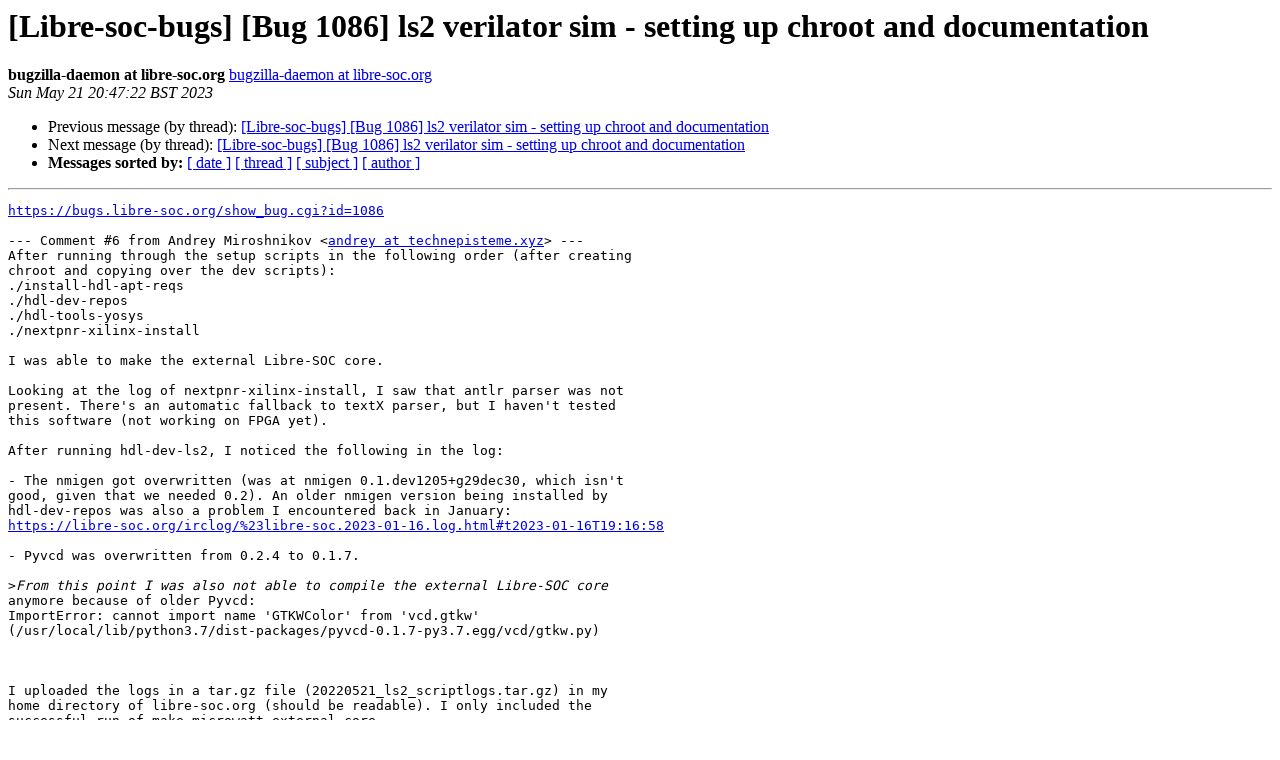

--- FILE ---
content_type: text/html
request_url: http://lists.libre-soc.org/pipermail/libre-soc-bugs/2023-May/009589.html
body_size: 1963
content:
<!DOCTYPE HTML PUBLIC "-//W3C//DTD HTML 4.01 Transitional//EN">
<HTML>
 <HEAD>
   <TITLE> [Libre-soc-bugs] [Bug 1086] ls2 verilator sim - setting up chroot and documentation
   </TITLE>
   <LINK REL="Index" HREF="index.html">
   <LINK REL="made" HREF="mailto:libre-soc-bugs%40lists.libre-riscv.org?Subject=Re%3A%20%5BLibre-soc-bugs%5D%20%5BBug%201086%5D%20ls2%20verilator%20sim%20-%20setting%20up%20chroot%0A%20and%20documentation&In-Reply-To=%3Cbug-1086-13-nD3APiit4C%40https.bugs.libre-soc.org/%3E">
   <META NAME="robots" CONTENT="index,nofollow">
   <style type="text/css">
       pre {
           white-space: pre-wrap;       /* css-2.1, curent FF, Opera, Safari */
           }
   </style>
   <META http-equiv="Content-Type" content="text/html; charset=utf-8">
   <LINK REL="Previous" HREF="009584.html">
   <LINK REL="Next" HREF="009590.html">
 </HEAD>
 <BODY BGCOLOR="#ffffff">
   <H1>[Libre-soc-bugs] [Bug 1086] ls2 verilator sim - setting up chroot and documentation</H1>
    <B>bugzilla-daemon at libre-soc.org</B> 
    <A HREF="mailto:libre-soc-bugs%40lists.libre-riscv.org?Subject=Re%3A%20%5BLibre-soc-bugs%5D%20%5BBug%201086%5D%20ls2%20verilator%20sim%20-%20setting%20up%20chroot%0A%20and%20documentation&In-Reply-To=%3Cbug-1086-13-nD3APiit4C%40https.bugs.libre-soc.org/%3E" TITLE="[Libre-soc-bugs] [Bug 1086] ls2 verilator sim - setting up chroot and documentation">bugzilla-daemon at libre-soc.org
       </A><BR>
    <I>Sun May 21 20:47:22 BST 2023</I>
    <P><UL>
        <LI>Previous message (by thread): <A HREF="009584.html">[Libre-soc-bugs] [Bug 1086] ls2 verilator sim - setting up chroot and documentation
</A></LI>
        <LI>Next message (by thread): <A HREF="009590.html">[Libre-soc-bugs] [Bug 1086] ls2 verilator sim - setting up chroot and documentation
</A></LI>
         <LI> <B>Messages sorted by:</B> 
              <a href="date.html#9589">[ date ]</a>
              <a href="thread.html#9589">[ thread ]</a>
              <a href="subject.html#9589">[ subject ]</a>
              <a href="author.html#9589">[ author ]</a>
         </LI>
       </UL>
    <HR>  
<!--beginarticle-->
<PRE><A HREF="https://bugs.libre-soc.org/show_bug.cgi?id=1086">https://bugs.libre-soc.org/show_bug.cgi?id=1086</A>

--- Comment #6 from Andrey Miroshnikov &lt;<A HREF="http://lists.libre-soc.org/mailman/listinfo/libre-soc-bugs">andrey at technepisteme.xyz</A>&gt; ---
After running through the setup scripts in the following order (after creating
chroot and copying over the dev scripts):
./install-hdl-apt-reqs
./hdl-dev-repos
./hdl-tools-yosys
./nextpnr-xilinx-install

I was able to make the external Libre-SOC core.

Looking at the log of nextpnr-xilinx-install, I saw that antlr parser was not
present. There's an automatic fallback to textX parser, but I haven't tested
this software (not working on FPGA yet).

After running hdl-dev-ls2, I noticed the following in the log:

- The nmigen got overwritten (was at nmigen 0.1.dev1205+g29dec30, which isn't
good, given that we needed 0.2). An older nmigen version being installed by
hdl-dev-repos was also a problem I encountered back in January:
<A HREF="https://libre-soc.org/irclog/%23libre-soc.2023-01-16.log.html#t2023-01-16T19:16:58">https://libre-soc.org/irclog/%23libre-soc.2023-01-16.log.html#t2023-01-16T19:16:58</A>

- Pyvcd was overwritten from 0.2.4 to 0.1.7.

&gt;<i>From this point I was also not able to compile the external Libre-SOC core
</i>anymore because of older Pyvcd:
ImportError: cannot import name 'GTKWColor' from 'vcd.gtkw'
(/usr/local/lib/python3.7/dist-packages/pyvcd-0.1.7-py3.7.egg/vcd/gtkw.py)



I uploaded the logs in a tar.gz file (20220521_ls2_scriptlogs.tar.gz) in my
home directory of libre-soc.org (should be readable). I only included the
successful run of make microwatt_external_core.


NOTE: All the scripts were run *UNMODIFIED* (latest git commit
7e125043b8ac0030a47188f85c1e2128f8ae6cec), so you should be able to replicate
this.

-- 
You are receiving this mail because:
You are on the CC list for the bug.
</PRE>




















<!--endarticle-->
    <HR>
    <P><UL>
        <!--threads-->
	<LI>Previous message (by thread): <A HREF="009584.html">[Libre-soc-bugs] [Bug 1086] ls2 verilator sim - setting up chroot and documentation
</A></LI>
	<LI>Next message (by thread): <A HREF="009590.html">[Libre-soc-bugs] [Bug 1086] ls2 verilator sim - setting up chroot and documentation
</A></LI>
         <LI> <B>Messages sorted by:</B> 
              <a href="date.html#9589">[ date ]</a>
              <a href="thread.html#9589">[ thread ]</a>
              <a href="subject.html#9589">[ subject ]</a>
              <a href="author.html#9589">[ author ]</a>
         </LI>
       </UL>

<hr>
<a href="http://lists.libre-soc.org/mailman/listinfo/libre-soc-bugs">More information about the libre-soc-bugs
mailing list</a><br>
</BODY></HTML>
